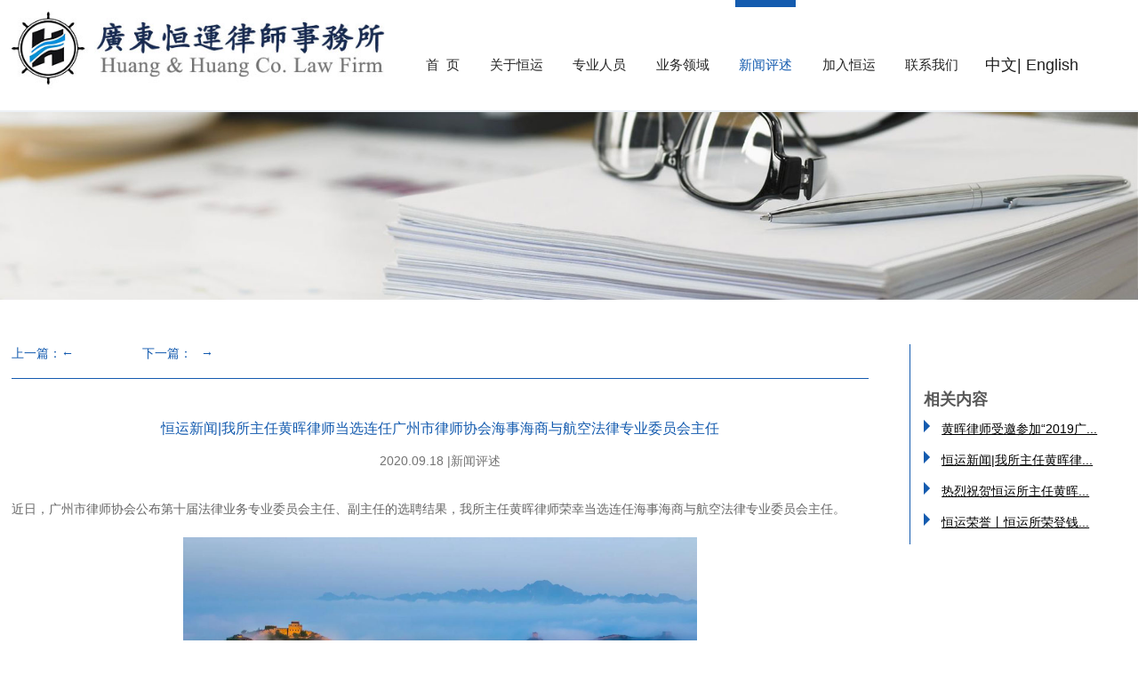

--- FILE ---
content_type: text/html
request_url: http://www.hnhlawfirm.com/cn/Dynamic/270.html
body_size: 3388
content:
<!--头部开始-->
      <!DOCTYPE html>

<html lang="en">



	<head>

		<meta charset="UTF-8">

		<title>恒运新闻|我所主任黄晖律师当选连任广州市律师协会海事海商与航空法律专业委员会主任_广东恒运律师事务所</title>

		<meta name="keywords" content="恒运,新闻,我所,主任,黄晖,律师,当选,连任," />

		<meta name="description" content="近日，广州市律师协会公布第十届法律业务专业委员会主任、副主任的选聘结果，我所主任黄晖律师荣幸当选连任海事海商与航空法律专业委员会主任。 广州市律师协会第十届各专业委" />

		<meta http-equiv="X-UA-Compatible" content="IE=edge">

		<link rel="icon" type="image/x-icon" href="/favicon.ico">

		<meta name="viewport" content="width=device-width,initial-scale=1">

		<meta name="author" content="">

		<meta name="copyright" content="">

		<meta name="generator" content="">

		<link href="/lib/bootstrap-3.3.7-dist/css/bootstrap.min.css" rel="stylesheet">

		<link rel="stylesheet" href="/css/idangerous.swiper.css">

		<link rel="stylesheet" href="/css/style.css">

		<script src="/js/jquery-1.10.1.min.js"></script>

		<script src="/js/index.js"></script>

		<script src="/js/idangerous.swiper2.7.6.min.js"></script>

		<!--[if lt IE 9]><script src="https://cdn.bootcss.com/html5shiv/3.7.3/html5shiv.min.js"></script>

	      <script src="https://cdn.bootcss.com/respond.js/1.4.2/respond.min.js"></script><![endif]-->

		<script src="/js/index.js"></script>

		<script src="/lib/bootstrap-3.3.7-dist/js/bootstrap.min.js"></script>

	</head>



	<body>

		<!--顶部固定导航条-->

		<div class="flex-nav">

			<div class="w clearfix">

				<div class="logo">

					<img src="/img/logo.jpg">

				</div>

				<div class="nav">

					<ul class="clearfix">



						<li>

							<a href="http://www.hnhlawfirm.com/">首  页</a>

						</li>

						<li ><a href='/cn/about/about/'>关于恒运</a></li><li ><a href='/cn/Professional/'>专业人员</a></li><li ><a href='/cn/Business/'>业务领域</a></li><li  class="active"><a href='/cn/Dynamic/'>新闻评述</a></li><li ><a href='/cn/job/'>加入恒运</a></li><li ><a href='/cn/contact/'>联系我们</a></li>

						

					</ul>

				</div>

				<div class="yuyan visible-lg-block">

						<a href="http://www.hnhlawfirm.com/">中文</a><i>|</i>

						<a href="http://www.hnhlawfirm.com//en">English</a>

				</div>

			</div>

			<div class="menu-button">

				<div class="bar"></div>

				<div class="bar"></div>

				<div class="bar" style="margin-bottom: 0px"></div>

			</div>

		</div>

		<!--响应式固定导航条-->

		<div class="xy-nav">

			<ul>

				<li class="active">

					<a href="http://www.hnhlawfirm.com/">首  页</a>

				</li>

				<li ><a href='/cn/about/about/'>关于恒运</a></li><li ><a href='/cn/Professional/'>专业人员</a></li><li ><a href='/cn/Business/'>业务领域</a></li><li  class="active"><a href='/cn/Dynamic/'>新闻评述</a></li><li ><a href='/cn/job/'>加入恒运</a></li><li ><a href='/cn/contact/'>联系我们</a></li>

						

				<li>

					<a href="http://www.hnhlawfirm.com//en">English</a>


				</li>

			</ul>

		</div>

		<script type="text/javascript">

			$(function() {

				$(".flex-nav .menu-button").click(function() {

					$(".xy-nav").slideToggle();

					$(this).toggleClass("crosss")



				})

			})

		</script>

		 
<!--头部结束-->

		<!--banner背景图-->
		<div class="banner-bg">
			<img src="/img/dt_banner_bg.jpg">
		</div>
		<!--banner背景图结束-->

		<!--动态与评述详情页-->
		<div class="dt-content">
			<div class="w">

				<div class="main-fl">
					<div class="gg-title">
						<div class="page_url">
						<a href='/cn/Dynamic/244.html'>上一篇：<i>←</i></a> 
						<a href='/cn/Dynamic/272.html'>下一篇：<i>→</i></a> 
						</div>
						<!--
<div class="url">
  <ul>
    <li><a class="jiathis_button_twitter"><img src="/img/icon_s2.jpg"/></a></li>
    <li><a class="jiathis_button_linkedin"><img src="/img/icon_s3.jpg"/></a></li>
    <li><a  class="jiathis_button_fb"><img src="/img/icon_s4.jpg"/></a></li>
    <li><a class="jiathis_button_tsina"><img src="/img/icon_s5.jpg"/></a></li>
    <li><a href="#" class="jiathis_button_weixin"><img src="/img/icon_s6.jpg"/></a></li>
  </ul>
  <script type="text/javascript" src="http://v3.jiathis.com/code/jia.js" charset="utf-8"></script> </div>-->
 
					</div>
					<div class="content">
						<h4>恒运新闻|我所主任黄晖律师当选连任广州市律师协会海事海商与航空法律专业委员会主任</h4>
						<div class="date">2020.09.18 |新闻评述</div>
						
						近日，广州市律师协会公布第十届法律业务专业委员会主任、副主任的选聘结果，我所主任黄晖律师荣幸当选连任海事海商与航空法律专业委员会主任。<br />
<br />
<div style="text-align: center;">
	<span style="color: rgb(51, 51, 51); font-family: 华文楷体; font-size: 16px; letter-spacing: 0.544px; text-align: justify;"><img alt="" src="/uploads/litimg/200918/1-20091Q63649426.png" style="width: 60%; height: 60%;" /><img alt="" src="/uploads/litimg/200918/1-20091Q63H53N.png" style="height: 60%; width: 60%;" /></span></div>
<div style="text-align: center;">
	<span style="color: rgb(51, 51, 51); font-family: 华文楷体; font-size: 16px; letter-spacing: 0.544px; text-align: justify;"><img alt="" src="/uploads/litimg/200918/1-20091Q63S0P4.png" style="width: 60%; height: 60%;" /></span></div>
<p>
	广州市律师协会第十届各专业委员会由从综合水平较高的律师中选拔出来的委员组成，突出讲政治、讲大局、讲业务、讲奉献，将政治素质过硬、业务能力突出的律师汇聚到专业委员会队伍中来，扩大专业委员会的参与面和影响力。其中，主任、副主任的遴选，即坚持重品德、重实绩，又注重改革创新和梯队建设，能够进一步提高专业委员会队伍的凝聚力和战斗力。<br />
	<br />
	<span style="font-size: 12px;">黄晖律师执业近</span><span style="font-size: 12px;">20年，代理了近千起各类型海事海商、航空、保险、国际贸易等纠纷及案件，包括众多疑难复杂及具有重大社会影响力的标杆性案件，办案经验丰富，专业水平高。此次连任海事海商与航空法律专业委员会主任，黄晖律师将继续致力和积极投身于律师协会建设，为提升广州海事律师的整体业务能力和办案水平，打造广州海事海商法律服务的金字招牌和更广泛的影响力贡献力量。</span></p>
<p style="margin: 0px; padding: 0px; max-width: 100%; clear: both; min-height: 1em; color: rgb(51, 51, 51); font-family: -apple-system-font, BlinkMacSystemFont, &quot;Helvetica Neue&quot;, &quot;PingFang SC&quot;, &quot;Hiragino Sans GB&quot;, &quot;Microsoft YaHei UI&quot;, &quot;Microsoft YaHei&quot;, Arial, sans-serif; font-size: 17px; letter-spacing: 0.544px; box-sizing: border-box !important; overflow-wrap: break-word !important; text-align: center;">
	<span style="margin: 0px; padding: 0px; max-width: 100%; box-sizing: border-box !important; word-wrap: break-word !important; font-family: 华文楷体; font-size: 16px;"><img alt="" src="/uploads/litimg/200918/1-20091Q63920a0.png" style="width: 30%; height: 30%;" /></span></p>
<p>
	黄晖律师&nbsp;广东恒运律师事务主任、十大&ldquo;广州涉外大律师&rdquo;、中国司法部&ldquo;国家涉外律师千人库&rdquo;入库律师、广东省&ldquo;涉外律师领军人才&rdquo;，自 2011年至 2020年连续被国际权威法律评级机构钱伯斯（Chambers）评选为 &ldquo;年度顶尖海商海事律师&rdquo;。</p>


					</div>

				</div>
				<div class="main-fr">
					<dl>
						<dt>相关内容</dt>
							
								<dd><a href="/cn/Dynamic/244.html">黄晖律师受邀参加“2019广...</a></dd>										 
								<dd><a href="/cn/Dynamic/270.html">恒运新闻|我所主任黄晖律...</a></dd>										 
								<dd><a href="/cn/Dynamic/272.html">热烈祝贺恒运所主任黄晖...</a></dd>										 
								<dd><a href="/cn/Dynamic/278.html">恒运荣誉丨恒运所荣登钱...</a></dd>										 
					</dl>
				</div>
			</div>
		</div>

		<!--动态与评述详情页结束-->

<!--脚部开始-->
<!--首页底部-->

		<div class="footer">

			<div class="box">

				<div class="topnav">

					<ul>

						<li>

							<a href="http://www.hnhlawfirm.com/">首&nbsp;&nbsp;页</a>

						</li>

						 <li ><a href='/cn/about/about/'>关于恒运</a></li><li ><a href='/cn/Professional/'>专业人员</a></li><li ><a href='/cn/Business/'>业务领域</a></li><li  class="active"><a href='/cn/Dynamic/'>新闻评述</a></li><li ><a href='/cn/job/'>加入恒运</a></li><li ><a href='/cn/contact/'>联系我们</a></li>

						

						<li>

							<a href="http://www.hnhlawfirm.com/">中文</a><i>|</i>

							<a href="http://www.hnhlawfirm.com//en">English</a>

						</li>

					</ul>

				</div>

				<div class="wz-list">				

					

						<p>
	联系地址：广州市江南大道中180号富力天域中心35楼3501室</p>
<p>
	联系电话：(+86 20) 34493083 (+86 20) 34493085 传真：(+86 20) 34493089</p>
<p>
	电子邮箱：hnh@hnhlawyer.com</p>




				</div>

			</div>

			<p class="text">版权所有：广东恒运律师事务所  技术支持：锋火科技</p>

		</div>
		<!--首页底部结束-->	

	</body>

</html> 
<!--脚部结束-->

--- FILE ---
content_type: text/css
request_url: http://www.hnhlawfirm.com/css/style.css
body_size: 5239
content:
@charset "UTF-8";

body,

dd,

dl,

dt,

fieldset,

form,

h1,

h2,

h3,

h4,

h5,

h6,

html,

img div,

legend,

li,

ol,

p,

ul {

  margin: 0;

  padding: 0;

  box-sizing: border-box;

}

html {

  font-size: 42px;

}

body {

  font-size: 14px;

  color: #000;

}

button,

fieldset,

img,

input {

  border: none;

  padding: 0;

  margin: 0;

  outline-style: none;

}

ol,

ul {

  list-style: none;

}

input {

  padding-top: 0;

  padding-bottom: 0;

  font-family: SimSun, 宋体;

}

input,

select {

  vertical-align: middle;

}

input,

select,

textarea {

  font-size: 12px;

  margin: 0;

}

textarea {

  resize: none;

}

img {

  border: 0;

  vertical-align: middle;

}

table {

  border-collapse: collapse;

}

body {

  font: 14px/150% Arial, Verdana;

  color: #666;

  background: #fff;

  min-width: 300px;

  width: 100%;

  font-family: Helvetica Neue, Helvetica, Microsoft Yahei, Hiragino Sans GB, WenQuanYi Micro Hei, sans-serif;

}

.clearfix:after,

.clearfix:before {

  content: "";

  display: table;

}

.clearfix:after {

  clear: both;

}

.clearfix {

  *zoom: 1;

}

a {

  color: #000;

  text-decoration: none;

}

a:hover {

  text-decoration: none;

}

a,

h1,

h2,

h3,

h4,

h5,

h6 {

  text-decoration: none;

}

h1,

h2,

h3,

h4,

h5,

h6 {

  font-weight: 400;

  font-size: 100%;

}

i,

s {

  font-style: normal;

  text-decoration: none;

}

.col-red {

  color: #c81623!important;

}

.w {

  width: 80%;

  margin: 0 auto;

}

.fl {

  float: left;

}

.fr {

  float: right;

}

.al {

  text-align: left;

}

.ac {

  text-align: center;

}

.ar {

  text-align: right;

}

.hide {

  display: none;

}

section {

 /* width: 100%;

  height: 100px;

  margin-bottom: 50px;

  background-color: pink;*/

}

.row {

  margin: 0 auto;

}

/*!---------------------顶部固定导航条----------------------------------*/

.flexs {

  position: fixed!important;

  top: 0;

  left: 0;

  z-index: 999;

  box-shadow: 5px 5px 10px rgba(0, 0, 0, 0.2);

}

.flex-nav {

  width: 100%;

  height: 3rem;

  background-color: #fff;

  position: relative;

  border-bottom: 2px solid #edf1f6;

  min-height: 60px;

}

.flex-nav > .w {

  width: 1500px;

  margin: 0 auto;

  height: 3rem;

  min-height: 60px;

  overflow: hidden;

}

.flex-nav > .w > .logo {

  width: 10rem;

  float: left;

  min-width: 230px;

}

.flex-nav > .w > .logo > img {

  width: 100%;

}

.flex-nav > .w > .nav {

  float: left;

  margin-left: .7rem;

}

.flex-nav > .w > .nav li {

  float: left;

  padding: 0 .3rem;

}

.content{min-height: 240px;}

.flex-nav > .w > .nav li > a {

  display: block;

  line-height: 3.1rem;
	height: 3.1rem;
  padding: 0 .1rem;

  color: #262626;

  position: relative;

  font-size: 20px;

  border-top: .2rem solid transparent;

}

.flex-nav > .w > .nav li > a:hover {

  color: #145baf;

  text-decoration: none;

  border-color: #145baf;

}

.flex-nav > .w > .nav .active > a {

  color: #145baf;

  border-color: #145baf;

}

.flex-nav > .w > .yuyan {

  line-height: 3.1rem;

  color: #202020;

  font-size: 20px;

  float: left;

  margin-left: .3rem;
      border-top: .2rem solid transparent;

}

.flex-nav > .w > .yuyan > a {

  color: #202020;

}

.flex-nav .menu-button {

  display: none;

  position: absolute;

  top: 54%;

  right: .5rem;

  padding: 4px;

  cursor: pointer;

  -webkit-transition: 0.3s;

  transition: 0.3s;

  margin-top: -22px;

  background-color: rgba(0, 0, 0, 0.07);

  border: 2px solid rgba(0, 0, 0, 0.1);

  border-radius: 4px;

  padding-top: 1px;

}

.flex-nav .menu-button > .bar {

  position: relative;

  display: block;

  width: 28px;

  height: 3px;

  margin: 6px auto;

  background-color: rgba(0, 0, 0, 0.3);

  border-radius: 10px;

  -webkit-transition: 0.3s;

  transition: 0.3s;

}

.bs {

  box-shadow: 5px 5px 10px rgba(0, 0, 0, 0.2);

}

/*!---------------------顶部固定导航条结束---------------------------------*/

/*!-------响应导航条结束----------*/

.xy-nav {

  display: none;

  position: fixed;

  top: 3rem;

  left: 0;

  width: 100%;

  background-color: rgba(0, 0, 0, 0.6);

  z-index: 999;

  padding-top: 20px;

}

.xy-nav li {

  text-align: center;

}

.xy-nav li > a {

  display: block;

  width: 100%;

  height: 40px;

  color: #fff;

}

.crosss .bar:nth-of-type(1) {

  -webkit-transform: translateY(1.5px) rotate(-4.5deg);

  -ms-transform: translateY(1.5px) rotate(-4.5deg);

  transform: translateY(1.5px) rotate(-4.5deg);

}

.crosss .bar:nth-of-type(3) {

  -webkit-transform: translateY(-1.5px) rotate(4.5deg);

  -ms-transform: translateY(-1.5px) rotate(4.5deg);

  transform: translateY(-1.5px) rotate(4.5deg);

}

/*------------banner背景图--------------*/

.sy-banner-bg {

  width: 100%;

  min-height: 200px;

  overflow: hidden;

}

.sy-banner-bg > img {

  width: 100%;

  min-height: 200px;

}

.banner-bg {

  width: 100%;



  overflow: hidden;

  margin-bottom: 1.2rem;

}

.banner-bg > img {

  width: 100%;

 

}

/*------------首页主体部分--------------*/

.sy-main {

  margin-top: 1.3rem;

  margin-bottom: 1.3rem;

}

.sy-main > .w .title {

  display: inline-block;

  width: auto;

  line-height: 38px;

  border-bottom: 1px solid #d4d4d4;

}

.sy-main > .w .title > a > .cn {

  display: inline-block;

  font-size: 20px;

  color: #1d1d1d;

  line-height: 39px;

  border-bottom: 2px solid #999999;

}

.sy-main > .w .title > a > .en {

  color: #5c5c5c;

  font-size: 12px;

  text-transform: uppercase;

}

/*------------首页公司概况部分--------------*/

.m-company {

  float: left;

  width: 30%;

  margin-bottom: 10px;

}

.m-company > .content {

  margin-top: .72rem;

}

.m-company > .content > .cn {

  color: #145baf;

  font-size: 20px;

  line-height: 35px;

}

.m-company > .content > .en {

  color: #9e9e9e;

  font-size: 20px;

  line-height: 35px;

}

.m-company > .content > .text {

  font-size: 15px;

  color: #737373;

  line-height: 25px;

}

/*------------首页恒运荣誉部分--------------*/

.m-honour {

  float: left;

  width: 30%;

  margin-bottom: 10px;

}

.m-honour > .content > img {

  display: block;

  margin: .6rem 0px;

  width: 7.9rem;

}

.m-honour > .content > .text {

  color: #9d9d9d;

  width: 7.9rem;

  font-size: 15px;

  line-height: 25px;

}

/*------------首页动态与评述部分--------------*/

.m-news {

     float: right;
    width: 30%;
    margin-right: 2rem;

}

.m-news > .content {

  padding-top: .98rem;

}

.m-news > .content li {

  margin-bottom: .72rem;

  min-height: 100px;

}

.m-news > .content li img {

  width: 150px;

  height: 100px;

  position: absolute;

}

.m-news > .content li .intro {

  padding-left: 160px;

  width: 100%;

}

.m-news > .content li .intro > h6 {

  font-size: 14px;

  color: #145baf;

  height: .6rem;

  min-height: 18px;

  overflow: hidden;

  white-space: nowrap;

  text-overflow: ellipsis;

}

.m-news > .content li .intro > .date {

  color: #9d9d9d;

  line-height: .6rem;

  min-height: 18px;

}

.m-news > .content li .intro > .text {

  color: #9d9d9d;

}

.m-news > .content li .intro > .text > .color {

  color: #145baf;

  text-decoration: underline;

}

/*------------首页高级合伙人部分--------------*/

.m-partner {

  float: right;

  width: 30%;

}

.m-partner > .content {

  padding-top: 1rem;

}

.m-partner > .content li {

  margin-bottom: 1rem;

}

.m-partner > .content li .head {

  margin-bottom: 10px;

}

.m-partner > .content li .head > img {
	float: left;
  display: inline-block;

  width: 75px;

  height: 75px;

  border-radius: 50% ;

}

.m-partner > .content li .head > .name {
	float: left;
  display: inline-block;

  margin-left: 15px;

  vertical-align: top;

  padding-top: 15px;

 

}



.m-partner > .content li .head > .name > .en {

  font-size: 20px;

  color: #145baf;

  line-height: 25px;

}

.m-partner > .content li .head > .name > .cn {

  color: #7c7c7c;
    white-space: nowrap;
  font-size: 12px;

}

.m-partner > .content li .text {

  margin-top: 10px;

  color: #7c7c7c;

  line-height: 24px;

}

/*------------首页底部--------------*/

.footer {

	overflow: hidden;

  width: 100%;

  background-color: #404040;

}

.footer > .box {

  width: 1200px;

  margin: 0 auto;

}

.footer > .box > .topnav {

  line-height: 1.2rem;

  border-bottom: 1px solid #8f8f8f;

}

.footer > .box > .topnav > ul {

  text-align: center;

}

.footer > .box > .topnav > ul > li {

  display: inline-block;

  padding: 0px .6rem;

  color: #fefefe;

}

.footer > .box > .topnav > ul > li > i {

  margin-right: 2px;

  margin-left: 5px;

  position: relative;

  top: -1px;

}

.footer > .box > .topnav > ul > li > a {

  color: #fefefe;

}

.footer > .box > .wz-list {

  padding: .83rem 0px;

  text-align: center;

  color: #eeeeee;

  line-height: 33px;

}

.footer > .text {

  text-align: center;

  line-height: 1.55rem;

  color: #EEEEEE;

  background-color: #333333;

}

/*------------公共部分--------------*/

.gg-title {

  height: 39px;

  border-bottom: 1px solid #145baf;

  margin-bottom: .71rem;

}

.gg-title > .name {

  color: #145baf;

  float: left;

  font-size: 20px;

}

.gg-title > .url {

  float: right;

}

.gg-title > .page_url {

  float: left;

}

.gg-title > .page_url > a {

  color: #145baf;

}

.gg-title > .page_url > a > i {

  position: relative;

  top: -1px;

  margin-right: 10px;

}

.gg-title > .page_url > a + a {

  margin-left: 1.5rem;

}

.gg-title > .page_url > a + a > i {

  margin-left: 10px;

}

.page {

  margin-top: 1rem;

  padding-bottom: 1.5rem;

}

.page > ul {

  text-align: left;

}

.page > ul > li {

  display: inline-block;

}

.page > ul > li:hover > a {

  background-color: #e0e0e0;

}

.thisclass{

    display: block;

    min-width: 28px;

    height: 28px;

    border: 1px solid #e0e0e0;

    text-align: center;

    line-height: 30px;

    background-color: #404040;

    color: #ffffff;

}

.page > ul > li > a {

  display: block;

  min-width: 28px;

  height: 28px;

  border: 1px solid #e0e0e0;

  text-align: center;

  line-height: 30px;

  color: #333333;

}

.page > ul > .start > a,

.page > ul .end > a,

.page > ul .prev-pg > a,

.page > ul .next-pg > a {

  width: 53px;

}

.wrap > .w {

  min-height: 200px;

}

.wrap > .w > h2 {

  text-align: center;

  font-size: 1.3rem;

  height: 1.5rem;

  min-height: 35px;

  color: #145baf;

  display: none;

}

.wrap > .w > .tab-btn {

  float: left;

  width: 200px;

  position: absolute;

}

.wrap > .w > .tab-btn dt {

  height: 48px;

  color: #145baf;

  font-size: 24px;

  padding-left: 20px;

  font-weight: 500;

}

.wrap > .w > .tab-btn dd {

  width: 100%;

  line-height: 45px;

  font-size: 20px;

  padding-left: 35px;

}

.wrap > .w > .tab-btn dd > a {

  color: #145baf;

}

.wrap > .w > .tab-btn dd:hover {

  background: url(../img/bg1.jpg) no-repeat;

}

.wrap > .w > .tab-btn dd:hover > a {

  color: #fff;

}

.wrap > .w > .tab-btn dd.active {

  background: url(../img/bg1.jpg) no-repeat;

}

.wrap > .w > .tab-btn dd.active > a {

  color: #fff;

}

.wrap > .w > .tab-content {

  width: 100%;

  padding-left: 200px;

  padding-right: 30px;

  padding-bottom: 30px;

}

.wrap > .w > .tab-content > .title {

  height: 39px;

  border-bottom: 1px solid #145baf;

  margin-bottom: 30px;

}

.wrap > .w > .tab-content > .title > .name {

  color: #145baf;

  float: left;

  font-size: 20px;

}

.wrap > .w > .tab-content > .title > .url {

  float: right;

}

#about > .text {

  color: #585858;

  line-height: 25px;

}

#about > .text > p {

  margin-bottom: 25px;

}



 #about > .img {

                    width: 10.23rem;

                    height: 8.57rem;

                    float: right;

                    margin-left: 1rem;

                    margin-bottom: 1rem;

                   

}

  #about > .img img {

                        width: 10.23rem;

                        height: 8.57rem;

                    }

                

/*------------恒运荣誉页--------------*/

#about-ry {

  padding-right: 0px;

}

#about-ry > .text {

  width: calc(100% - 207px)!important;

  display: inline-block;

  vertical-align: top;

  float: left;

}

#about-ry > .text ul {

  list-style: disc;

  line-height: 24px;

  color: #585858;

  padding-left: 15px;

}

#about-ry > .list-img {

  float: right;

  width: 207px;

}

#about-ry > .list-img li {

  margin-bottom: 10px;

}

#about-ry > .list-img li img {

  width: 207px;

  height: 190px;

}

/*------------近期业绩页--------------*/

#about-yj {

  padding-bottom: 1.5rem;

}

#about-yj > .img {

  text-align: center;

  padding-top: 1rem;

  padding-bottom: .8rem;

}

#about-yj > .img > img {

  width: 625px;

}

#about-yj > .text {

  color: #585858;

  line-height: 24px;

  margin-bottom: 15px;

}

/*------------专业人员页--------------*/

.renyuan > .w > .list > ul li {

  padding: 1.2rem 0px;

height: 250px;

}

.renyuan > .w > .list > ul li > a > img {

  width: 275px;

  height: 170px;

  position: absolute;

}

.renyuan > .w > .list > ul li .intro {

  padding-left: 320px;

  padding-right: .9rem;
  min-height: 170px;
  color: #585858;

}

.renyuan > .w > .list > ul li .intro > .name {

  color: #213d85;

  font-size: 16px;

  height: .6rem;

  min-height: 20px;

}

.renyuan > .w > .list > ul li .intro > .post {

  height: .8rem;

  min-height: 25px;

}

.renyuan > .w > .list > ul li .intro > .phone-num {

  height: .6rem;

  min-height: 20px;

}

.renyuan > .w > .list > ul li .intro > .email {

  height: 1rem;

  min-height: 25px;

  color: #6085c1;

  text-decoration: underline;

}

.renyuan > .w > .list > ul li .intro > .email > img {

  width: 21px;

  height: 15px;

  margin-right: 5px;

  vertical-align: center;

}

.renyuan > .w > .list > ul li .intro > .fun {

  height: .7rem;

  min-height: 20px;

}

.renyuan > .w > .list > ul li + li {

  border-top: 1px solid #ccc;

}

/*------------专业人员详情页--------------*/

.ry-content > .w > .content > .intro > .img {

  width: 275px;

  float: left;

}

.ry-content > .w > .content > .intro > .img > img {

  width: 275px;
    height: 170px;

}

.ry-content > .w > .content > .intro > .list {

  margin-left: .6rem;

  float: left;

  padding-top: 20px;

  width: 65%;

  color: #8d8d8d;

}
@media (max-width:640px ) {
	.ry-content > .w > .content > .intro > .img {
		width: 100%;
	}
	.ry-content > .w > .content > .intro > .img > img {
		width: 100%;
		height: auto;
	}
	.ry-content > .w > .content > .intro > .list  {
		width: 90%;
		margin-left: 0px;
	}
}
.ry-content > .w > .content > .intro > .list > .name {

  color: #213d85;

  font-size: 16px;

  height: .6rem;

  min-height: 20px;

}

.ry-content > .w > .content > .intro > .list > .post {

  height: .8rem;

  min-height: 25px;

}

.ry-content > .w > .content > .intro > .list > .phone-num {

  height: .5rem;

  min-height: 20px;

}

.ry-content > .w > .content > .intro > .list > .email {

  height: 1rem;

  min-height: 25px;

  color: #6085c1;

  text-decoration: underline;

}

.ry-content > .w > .content > .intro > .list > .email > img {

  width: 21px;

  height: 15px;

  margin-right: 5px;

  vertical-align: center;

}

.ry-content > .w > .content > .intro > .list > .fun {

  /*height: .7rem;*/

  /*min-height: 20px;*/

}

.ry-content > .w > .content > .tab-box > .tab-btn {

  height: 40px;

  border-bottom: 1px solid #8d8d8d;

}

.ry-content > .w > .content > .tab-box > .tab-btn > a {

  display: inline-block;

  line-height: 36px;

  text-decoration: none;

  margin: 0px 20px;

  font-size: 18px;

}

.ry-content > .w > .content > .tab-box > .tab-btn > a:hover {

  border-bottom: 4px solid #145baf;

}

.ry-content > .w > .content > .tab-box > .tab-btn > a.active {

  border-bottom: 4px solid #145baf;

}

.ry-content > .w > .content > .tab-box > .tab-content {

  padding: .6rem;

}

.ry-content > .w > .content > .tab-box > .tab-content > .item > dl {

  color: #585858;

  margin-bottom: .6rem;

}

.ry-content > .w > .content > .tab-box > .tab-content > .item > dl > dt {

  height: 20px;

}

.ry-content > .w > .content > .tab-box > .tab-content > .item > dl > dd {

  line-height: 24px;

}

/*------------业务领域页--------------*/

.yewu {

  padding-top: 1.45rem;

}

.yewu > .w > .list-img {

  position: absolute;

}

.yewu > .w > .list-img li {

  margin-bottom: 15px;

}

.yewu > .w > .content {

  width: 100%;

  padding-left: 325px;

  padding-top: 50px;

  padding-bottom: 1.45rem;

}

.yewu > .w > .content > .ul-list > dl > dt {

  font-weight: 400;

  margin-bottom: 40px;

}

.yewu > .w > .content > .ul-list > dl > dt > .big {

  font-size: 24px;

}

.yewu > .w > .content > .ul-list > dl > dd {

  margin-bottom: 65px;

  font-size: 16px;

}

.yewu > .w > .content > .ul-list > dl .big {

  color: #213d85;

  height: 32px;

}

.yewu > .w > .content > .ul-list > dl .small {

  line-height: 25px;

  color: #585858;

}

/*------------加入恒运页--------------*/

.join {

  padding-bottom: 2rem;
min-height: 553px;

}

.join > .w > .main {

  position: relative;

}

.join > .w > .main > .main-fl {

  position: absolute;

  top: 0px;

  width: 240px;

}

.join > .w > .main > .main-fl > dl {

  padding-bottom: 20px;

  border-bottom: 1px dashed #ccc;

  margin-bottom: 25px;

}

.join > .w > .main > .main-fl > dl > dt {

  height: 25px;

  line-height: 25px;

  color: #343434;

  margin-bottom: 7px;

  padding-left: 3px;

}

.join > .w > .main > .main-fl > dl > dt > .join-big {

  display: inline-block;

  width: 28px;

  height: 25px;

  background: url(../img/join_big1.jpg) no-repeat center center;

  margin-right: 2px;

  vertical-align: top;

}

.join > .w > .main > .main-fl > dl > dd {

  padding-left: 17px;

  line-height: 25px;

}

.join > .w > .main > .main-fl > dl > dd > .join-small {

  display: inline-block;

  width: 20px;

  height: 20px;

  background: url(../img/join_small1.jpg) no-repeat center center;

  vertical-align: top;

}

.join > .w > .main > .main-fl > dl > dd > span {

  display: inline-block;

  width: 192px;

  margin-left: 5px;

}

.join > .w > .main > .main-fr {

  width: 100%;

  padding-left: 290px;

}

.join > .w > .main > .main-fr > .items > .item {

  margin-bottom: 20px;

}

.join > .w > .main > .main-fr > .items > .item > h4 {

  color: #213d85;

  padding-left: 20px;

  position: relative;

  height: 37px;

  font-size: 16px;

}

.join > .w > .main > .main-fr > .items > .item > h4:before {

  content: "";

  position: absolute;

  left: 5px;

  top: 5px;

  width: 7px;

  height: 7px;

  background-color: #213d85;

  border-radius: 50%;

}

.join > .w > .main > .main-fr > .items > .item > .tab-btn {

  width: 60%;

  line-height: 40px;

  border-top: 1px solid #ccc;

  margin-bottom: 20px;

  min-width: 200px;

}

.join > .w > .main > .main-fr > .items > .item > .tab-btn > a {

  display: inline-block;

  color: #000;

  padding: 0px 10px;

  border-top: 4px solid transparent;

  line-height: 37px;

  margin-top: -2px;

  font-size: 16px;

  text-decoration: none;

}

.join > .w > .main > .main-fr > .items > .item > .tab-btn > a:hover {

  border-color: #145baf ;

}

.join > .w > .main > .main-fr > .items > .item > .tab-btn > a.active {

  border-color: #145baf ;

}

.join > .w > .main > .main-fr > .items > .item > .tab-content > ul > li {

  line-height: 25px;

}

/*------------动态与评述页--------------*/

.dongtai {

  width: 100%;

  overflow: hidden;

}

.dongtai > .w .url-btn {

  width: 170px;

  float: left;

}

.dongtai > .w .url-btn > a {

  display: inline-block;

  width: 80px;

  height: 25px;

  background-color: #404040;

  color: #fff;

  line-height: 25px;

  text-align: center;

  font-size: 16px;

}

.dongtai > .w .url-btn > a:hover {

  background-color: #145baf;

}

.dongtai > .w .url-btn > a.active {

  background-color: #145baf;

}

.dongtai > .w > .content li {

  margin-bottom: 2rem;

}

.dongtai > .w > .content li a {

  text-decoration: none;

}

.dongtai > .w > .content li .img {

  width: 175px;

  height: 115px;

  position: absolute;

}

.dongtai > .w > .content li .img > img {

  width: 175px;

  height: 115px;

}

.dongtai > .w > .content li .intro {

  width: 100%;

  margin-left: 190px;

}

.dongtai > .w > .content li .intro > h4 {

  font-size: 16px;

  color: #145baf;

  line-height: 25px;

  width: 68%;

}

.dongtai > .w > .content li .intro > .date {

  color: #949494;

  height: .7rem;

  min-height: 20px;

}

.dongtai > .w > .content li .intro > .text {

  line-height: 20px;

  width: 60%;

  color: #949494;

}

.dongtai > .w > .content li .intro > .all-btn {

  color: #145baf;

  text-decoration: underline;

  text-align: left;

}

/*------------动态与评述详情页--------------*/

.dt-content {

  padding-bottom: 1rem;

}

.dt-content > .w {

  position: relative;

}

.dt-content > .w > .main-fr {

  position: absolute;

  right: 33px;

  top: 0px;

  padding-top: 50px;

  border-left: 1px solid #145baf ;

}

.dt-content > .w > .main-fr > dl {

  padding-left: 15px;

}

.dt-content > .w > .main-fr > dl > dt {

  color: #585858;

  font-size: 18px;

  height: 35px;

}

.dt-content > .w > .main-fr > dl > dd {

  padding-left: 20px;

  color: #145baf;

  text-decoration: underline;

  position: relative;

  height: 35px;

}

.dt-content > .w > .main-fr > dl > dd:after {

  content: "";

  position: absolute;

  left: 0px;

  top: 0px;

  border: 7px solid transparent;

  border-left-color: #145baf ;

}

.dt-content > .w > .main-fl {

  width: 100%;

  padding-right: 290px;

}

.dt-content > .w > .main-fl > .content > h4 {

  text-align: center;

  font-size: 16px;

  color: #145baf;

  line-height: 1.25rem;

}

.dt-content > .w > .main-fl > .content > .date {

  text-align: center;

  color: #737373;

  height: 1.3rem;

  min-height: 25px;

}

.dt-content > .w > .main-fl > .content > .img {

  width: 14.2rem;

  margin: 0 auto;

  margin-bottom: .8rem;

  min-width: 230px;

}

.dt-content > .w > .main-fl > .content > .img > img {

  width: 100%;

}

.dt-content > .w > .main-fl > .content > .text {

  padding-left: .7rem;

  padding-right: 1.2rem;

  color: #585858;

  line-height: 24px;

}

.dt-content > .w > .main-fl > .content > .text > div {

  margin-bottom: .5rem;

}

/*------------联系我们页--------------*/

.contact {

  padding-bottom: 1.8rem;

}

.contact > .w > .main {

  position: relative;

  min-height: 500px;

}

.contact > .w > .main > .main-fl {

  position: absolute;

  top: 0px;

  width: 240px;

}

.contact > .w > .main > .main-fl > dl {

  padding-bottom: 20px;

  border-bottom: 1px dashed #ccc;

  margin-bottom: 25px;

}

.contact > .w > .main > .main-fl > dl > dt {

  height: 25px;

  line-height: 25px;

  color: #343434;

  margin-bottom: 7px;

  padding-left: 3px;

}

.contact > .w > .main > .main-fl > dl > dt > .join-big {

  display: inline-block;

  width: 28px;

  height: 25px;

  background: url(../img/join_big1.jpg) no-repeat center center;

  margin-right: 2px;

  vertical-align: top;

}

.contact > .w > .main > .main-fl > dl > dd {

  padding-left: 17px;

  line-height: 25px;

}

.contact > .w > .main > .main-fl > dl > dd > .join-small {

  display: inline-block;

  width: 20px;

  height: 20px;

  background: url(../img/join_small1.jpg) no-repeat center center;

  vertical-align: top;

}

.contact > .w > .main > .main-fl > dl > dd > span {

  display: inline-block;

  width: 192px;

  margin-left: 5px;

}

.contact > .w > .main > .main-fr {

  width: 100%;

  padding-left: 290px;

  overflow: hidden;

}

.contact > .w > .main > .main-fr > .img {

  width: 100%;

}

.contact > .w > .main > .main-fr > .img > img {

  width: 100%;

}

/*------------响应部分--------------*/

@media (max-width: 1500px) {

  #about-ry > .text {

    width: 22rem;

  }

  .w {

    width: 98%!important;

  }

  .flex-nav > .w > .nav li > a {

    font-size: 15px;

  }

  .flex-nav > .w > .yuyan {

    font-size: 18px;

  }

}

@media (max-width: 1200px) {
.flex-nav > .w > .yuyan {
		line-height: 3rem;
	}
	.flex-nav > .w > .nav li {

		padding: 0 .2rem;

	}

}
@media (max-width: 1200px) and (min-width: 1000px) {
	.flex-nav > .w > .yuyan {
		display: block!important;
	}
	.flex-nav > .w > .yuyan a{
		font-size: 15px;
	}
}

@media (max-width: 1000px) {

	

  .yewu > .w > .list-img {

    position: static;

    float: left;

    width: 6.5rem;

  }

  .yewu > .w > .list-img img {

    width: 100%;

  }

  .yewu > .w > .content {

    padding-left: 0px;

    float: left;

    width: 26rem;

    margin-left: 1rem;

    padding-top: 1rem;

  }

  .yewu > .w > .content > .ul-list > dl > dt {

    margin-bottom: .8rem;

  }

  .yewu > .w > .content > .ul-list > dl > dt > .big {

    font-size: 18px;

    height: ;

  }

  .yewu > .w > .content > .ul-list > dl > dd {

    margin-bottom: .8rem;

  }

  .yewu > .w > .content > .ul-list > dl .small {

    line-height: 20px;

  }

  #about-ry > .text {

    width: 24rem;

  }

  #about > .text > p {

    margin-bottom: 10px;

  }

  .wrap > .w > h2 {

    display: block;

  }

  .wrap > .w > .tab-btn {

    float: none;

    position: static;

    width: 100%;

    margin-bottom: 1rem;

  }

  .wrap > .w > .tab-btn > dl {

    text-align: center;

  }

  .wrap > .w > .tab-btn > dl > dd {

    display: inline-block;

    width: auto ;

    padding-left: 0px;

    font-size: 16px;

    line-height: 1.5rem;

    min-height: 25px;

  }

  .wrap > .w > .tab-btn > dl > dd:hover {

    background-image: url();

    background-color: #145baf;

  }

  .wrap > .w > .tab-btn > dl > dd > a {

    padding: 0 1rem;

  }

  .wrap > .w > .tab-btn > dl > dd.active {

    background-image: url();

    background-color: #145baf;

    padding-left: 0px;

    text-align: center;

  }

  .wrap > .w > .tab-content {

    padding: 0px 15px;

  }

  .footer > .box > .topnav {

    line-height: 1.5rem;

  }

  .footer > .box > .topnav a {

    font-size: 12px;

  }

  .footer > .box {

    width: 100%;

  }

  /*.flex-nav .menu-button {

    display: block;

  }*/

  .footer > .text {

    line-height: 2rem;

  }

}

@media (max-width: 998px) {

  .contact > .w > .main > .main-fl {

    position: static;

  }

  .flex-nav > .w > .nav {

  	display: none;

  }

  .flex-nav .menu-button {

    display: block;

  }

  .contact > .w > .main > .main-fr {

    padding-left: 0px;

    margin-bottom: 50px;

  }

  #about-ry {

    padding-bottom: 60px;

  }

  #about-ry > .text {

    width: 98%;

    margin: 0 auto;

    float: none;

  }

  #about-ry > .list-img {

    float: none;

    width: 98%;

    margin: 0 auto;

    text-align: center;

  }

  #about-ry > .list-img li {

    display: inline-block;

    width: auto;

  }

  #about-ry > .list-img li > img {

    width: 7.6rem;

    height: auto;

    min-width: 145px;

  }

  .m-news > .content li img {

    position: static;

    float: left;

    margin-right: 10px;

  }

  .m-news > .content li .intro {

    padding-left: 0px;

  }

  .m-news > .content li .intro > .date {

    line-height: 18px;

  }

}

@media (max-width: 768px) {

  .dt-content > .w > .main-fr {

    position: static;

    margin-top: 20px;

    padding-top: 25px;

  }

  .dt-content > .w > .main-fl {

    padding-right: 0px;

  }

  .dongtai > .w > .content li .img {

    position: static;

    float: left;

    margin-right: 10px;

    width: 160px;

    height: 95px;

  }

  .dongtai > .w > .content li .img > img {

    width: 160px;

    height: 95px;

  }

  .dongtai > .w > .content li .intro {

    width: 100%;

    margin-left: 0px;

  }

  .dongtai > .w > .content li .intro > h4 {

    width: 100%;

    font-size: 14px;

    line-height: 20px;

  }

  .dongtai > .w > .content li .intro > .text {

    width: 100%;

    font-size: 12px;

  }

  .join > .w > .main > .main-fl {

    position: static;

  }

  .join > .w > .main > .main-fr {

    padding-left: 0px;

    margin-bottom: 50px;

  }

  #about-yj > .img {

    width: 100%;

  }

  #about-yj > .img > img {

    width: 98%;

  }

  .m-company,

  .m-honour,

  .m-partner,

  .m-news {

    float: none;

    width: 100%;

    margin-bottom: 15px;

  }

  .m-honour > .content > img {

    width: auto;

  }

  .m-honour > .content > .text {

    width: auto;

  }

}

@media (max-width: 720px) {

  .yewu > .w > .list-img {

    display: none;

  }

  .xy-nav {

    top: 60px;

  }

  .footer > .box > .wz-list {

    font-size: 12px;

    line-height: 14px;

  }

  .renyuan > .w > .list > ul li > a > img {

    width: 180px;

    height: 100px;

    float: left;

    position: static;

    margin-right: 10px;

  }

  .renyuan > .w > .list > ul li .intro {

    padding-left: 0px;

  }

  .renyuan > .w > .list > ul li .intro > .name {

    height: auto;

    line-height: 20px;

  }

}

@media (max-width: 400px) {

  .yewu > .w > .content {

    width: 100%;

    margin-left: 0px;

  }

}
@media (max-width: 1200px) {
	.footer > .box {
		width: 100%;
	}
}




.gg-title > .url li {

	float: left;

	

}

.gg-title > .url li img {

	height: 38px;

}

/* 191213 */
.renyuan > .w > .list > ul li{
  height: auto;
}
@media (max-width: 768px) {
  .dongtai > .w > .content li .intro > h4{
    line-height: 1.42;
  }
  .dongtai > .w > .content li .intro > .date{
    height: auto;
  }
  .dongtai > .w > .content li .intro > .text{
    line-height: 1.667;
  }
}

--- FILE ---
content_type: application/javascript
request_url: http://www.hnhlawfirm.com/js/index.js
body_size: 866
content:
$(function()
{	
//	一级菜单出现
	$(".head .nav-button").on("click",function(){
		$(".head-nav").slideToggle();
	})
//	二级菜单出现
	$(".head-nav li").on("click",function(){
	
		$(this).find(".classify").slideToggle();
	})
	
//	首页banner图
	var swiper = new Swiper('#banner-box .swiper-container', {
				pagination: '#banner-box  .swiper-pagination',
				nextButton: '#banner-box  .swiper-button-next',
				prevButton: '#banner-box  .swiper-button-prev',
				slidesPerView: 1,
				paginationClickable: true,
				autoplay: 2500,
				autoplayDisableOnInteraction: false,
				spaceBetween: 30,
				loop: true,

			});
			var swiper = new Swiper('.products-list-main .swiper-container', {
				pagination: '.products-list-main .swiper-pagination',
				nextButton: '.products-list-main .swiper-button-next',
				prevButton: '.products-list-main .swiper-button-prev',
				slidesPerView: 1,
				paginationClickable: true,
				spaceBetween: 30,
				loop: true
			});

			//			企业多个轮播 
			var appendNumber = 4;
			var prependNumber = 1;
			var swipers = new Swiper('.product-list .swiper-container', {
				pagination: '.product-list .swiper-pagination',
				nextButton: '.product-list .swiper-button-next',
				prevButton: '.product-list .swiper-button-prev',
				autoplayDisableOnInteraction: false, //      点击过后是否继续轮播
				loop: true, //      是否需要无线循环
				paginationClickable: true,
				spaceBetween: 40,
				slidesPerView: 5,
				autoplay: 2500, //      是否要进行自动轮播  		
				autoplayDisableOnInteraction: false, //      点击过后是否继续轮播

				breakpoints: {
					1024: {
						slidesPerView: 3,
						spaceBetween: 40
					},
					768: {
						slidesPerView: 3,
						spaceBetween: 30
					},
					640: {
						slidesPerView: 1,
						spaceBetween: 20
					},
					320: {
						slidesPerView: 1,
						spaceBetween: 10
					}
				}
			});
			// document.querySelector('.prepend-2-slides').addEventListener('click', function(e) {
			// 	e.preventDefault();
			// 	swipers.prependSlide([
			// 		'<div class="swiper-slide">Slide ' + (--prependNumber) + '</div>',
			// 		'<div class="swiper-slide">Slide ' + (--prependNumber) + '</div>'
			// 	]);
			// });
			//document.querySelector('.prepend-slide').addEventListener('click', function(e) {
				//e.preventDefault();
				//swipers.prependSlide('<div class="swiper-slide">Slide ' + (--prependNumber) + '</div>');
		//	});
		//	document.querySelector('.append-slide').addEventListener('click', function(e) {
			//	e.preventDefault();
			//	swipers.appendSlide('<div class="swiper-slide">Slide ' + (++appendNumber) + '</div>');
			//});
		//	document.querySelector('.append-2-slides').addEventListener('click', function(e) {
			//	e.preventDefault();
			//	swipers.appendSlide([
			//		'<div class="swiper-slide">Slide ' + (++appendNumber) + '</div>',
				//	'<div class="swiper-slide">Slide ' + (++appendNumber) + '</div>'
			//	]);
		//	});
	

	
})
